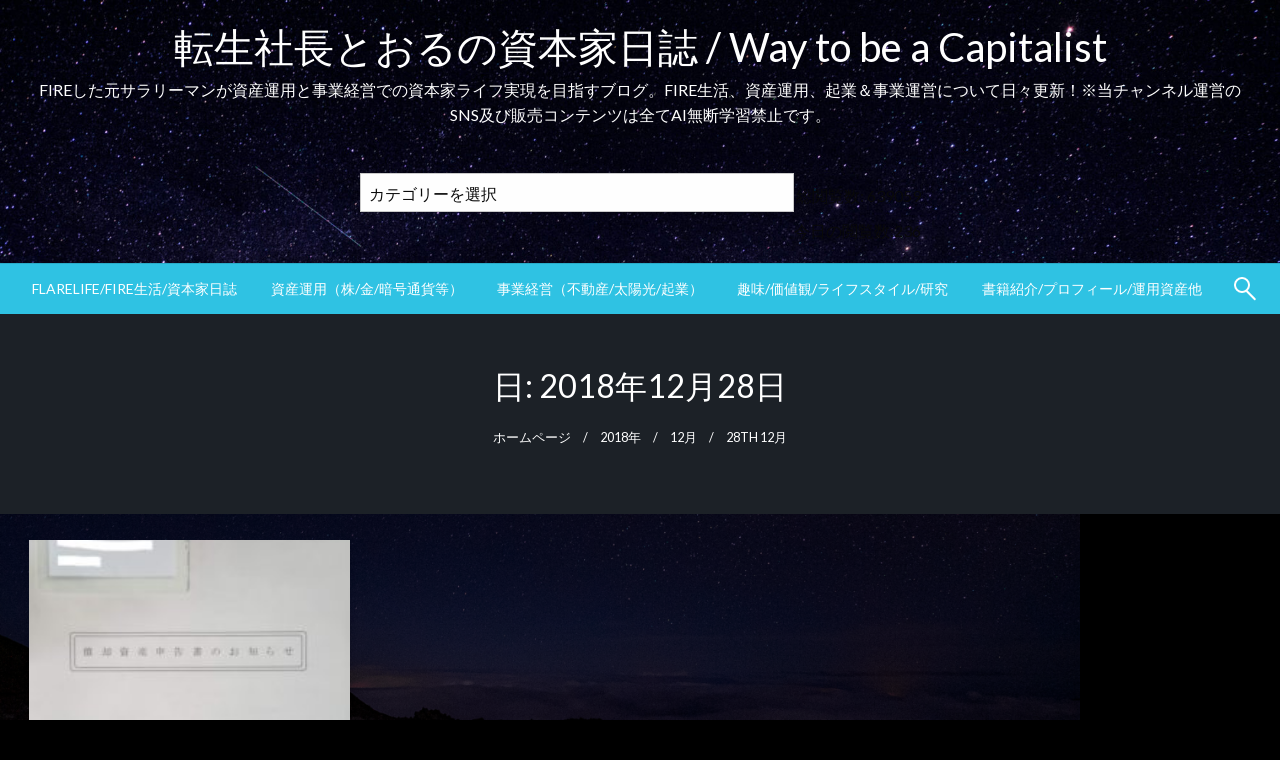

--- FILE ---
content_type: text/html; charset=UTF-8
request_url: https://torunishi.com/2018/12/28/
body_size: 19358
content:

<!DOCTYPE html>
<html dir="ltr" lang="ja" prefix="og: https://ogp.me/ns#">

<head>
	<meta http-equiv="Content-Type" content="text/html; charset=UTF-8" />
	<meta name="viewport" content="width=device-width, initial-scale=1.0">
		<title>2018年12月28日 - 転生社長とおるの資本家日誌 / Way to be a Capitalist</title>

		<!-- All in One SEO 4.9.3 - aioseo.com -->
	<meta name="robots" content="max-image-preview:large" />
	<link rel="canonical" href="https://torunishi.com/2018/12/28/" />
	<meta name="generator" content="All in One SEO (AIOSEO) 4.9.3" />
		<script type="application/ld+json" class="aioseo-schema">
			{"@context":"https:\/\/schema.org","@graph":[{"@type":"BreadcrumbList","@id":"https:\/\/torunishi.com\/2018\/12\/28\/#breadcrumblist","itemListElement":[{"@type":"ListItem","@id":"https:\/\/torunishi.com#listItem","position":1,"name":"\u30db\u30fc\u30e0","item":"https:\/\/torunishi.com","nextItem":{"@type":"ListItem","@id":"https:\/\/torunishi.com\/2018\/#listItem","name":2018}},{"@type":"ListItem","@id":"https:\/\/torunishi.com\/2018\/#listItem","position":2,"name":2018,"item":"https:\/\/torunishi.com\/2018\/","nextItem":{"@type":"ListItem","@id":"https:\/\/torunishi.com\/2018\/12\/#listItem","name":"12"},"previousItem":{"@type":"ListItem","@id":"https:\/\/torunishi.com#listItem","name":"\u30db\u30fc\u30e0"}},{"@type":"ListItem","@id":"https:\/\/torunishi.com\/2018\/12\/#listItem","position":3,"name":"12","item":"https:\/\/torunishi.com\/2018\/12\/","nextItem":{"@type":"ListItem","@id":"https:\/\/torunishi.com\/2018\/12\/28\/#listItem","name":"28"},"previousItem":{"@type":"ListItem","@id":"https:\/\/torunishi.com\/2018\/#listItem","name":2018}},{"@type":"ListItem","@id":"https:\/\/torunishi.com\/2018\/12\/28\/#listItem","position":4,"name":"28","previousItem":{"@type":"ListItem","@id":"https:\/\/torunishi.com\/2018\/12\/#listItem","name":"12"}}]},{"@type":"CollectionPage","@id":"https:\/\/torunishi.com\/2018\/12\/28\/#collectionpage","url":"https:\/\/torunishi.com\/2018\/12\/28\/","name":"2018\u5e7412\u670828\u65e5 - \u8ee2\u751f\u793e\u9577\u3068\u304a\u308b\u306e\u8cc7\u672c\u5bb6\u65e5\u8a8c \/ Way to be a Capitalist","inLanguage":"ja","isPartOf":{"@id":"https:\/\/torunishi.com\/#website"},"breadcrumb":{"@id":"https:\/\/torunishi.com\/2018\/12\/28\/#breadcrumblist"}},{"@type":"Organization","@id":"https:\/\/torunishi.com\/#organization","name":"\u5916\u8cc7\u7cfb\u30b5\u30e9\u30ea\u30fc\u30de\u30f3\u3068\u304a\u308b\u306e\u8cc7\u672c\u5bb6\u65e5\u8a8c \/ Way to be a capitalist","description":"FIRE\u3057\u305f\u5143\u30b5\u30e9\u30ea\u30fc\u30de\u30f3\u304c\u8cc7\u7523\u904b\u7528\u3068\u4e8b\u696d\u7d4c\u55b6\u3067\u306e\u8cc7\u672c\u5bb6\u30e9\u30a4\u30d5\u5b9f\u73fe\u3092\u76ee\u6307\u3059\u30d6\u30ed\u30b0\u3002FIRE\u751f\u6d3b\u3001\u8cc7\u7523\u904b\u7528\u3001\u8d77\u696d\uff06\u4e8b\u696d\u904b\u55b6\u306b\u3064\u3044\u3066\u65e5\u3005\u66f4\u65b0\uff01\u203b\u5f53\u30c1\u30e3\u30f3\u30cd\u30eb\u904b\u55b6\u306eSNS\u53ca\u3073\u8ca9\u58f2\u30b3\u30f3\u30c6\u30f3\u30c4\u306f\u5168\u3066AI\u7121\u65ad\u5b66\u7fd2\u7981\u6b62\u3067\u3059\u3002","url":"https:\/\/torunishi.com\/"},{"@type":"WebSite","@id":"https:\/\/torunishi.com\/#website","url":"https:\/\/torunishi.com\/","name":"\u5916\u8cc7\u7cfb\u30b5\u30e9\u30ea\u30fc\u30de\u30f3\u3068\u304a\u308b\u306e\u8cc7\u672c\u5bb6\u65e5\u8a8c \/ Way to be a capitalist","description":"FIRE\u3057\u305f\u5143\u30b5\u30e9\u30ea\u30fc\u30de\u30f3\u304c\u8cc7\u7523\u904b\u7528\u3068\u4e8b\u696d\u7d4c\u55b6\u3067\u306e\u8cc7\u672c\u5bb6\u30e9\u30a4\u30d5\u5b9f\u73fe\u3092\u76ee\u6307\u3059\u30d6\u30ed\u30b0\u3002FIRE\u751f\u6d3b\u3001\u8cc7\u7523\u904b\u7528\u3001\u8d77\u696d\uff06\u4e8b\u696d\u904b\u55b6\u306b\u3064\u3044\u3066\u65e5\u3005\u66f4\u65b0\uff01\u203b\u5f53\u30c1\u30e3\u30f3\u30cd\u30eb\u904b\u55b6\u306eSNS\u53ca\u3073\u8ca9\u58f2\u30b3\u30f3\u30c6\u30f3\u30c4\u306f\u5168\u3066AI\u7121\u65ad\u5b66\u7fd2\u7981\u6b62\u3067\u3059\u3002","inLanguage":"ja","publisher":{"@id":"https:\/\/torunishi.com\/#organization"}}]}
		</script>
		<!-- All in One SEO -->

<link rel='dns-prefetch' href='//webfonts.xserver.jp' />
<link rel='dns-prefetch' href='//fonts.googleapis.com' />
<link rel="alternate" type="application/rss+xml" title="転生社長とおるの資本家日誌 / Way to be a Capitalist &raquo; フィード" href="https://torunishi.com/feed/" />
<link rel="alternate" type="application/rss+xml" title="転生社長とおるの資本家日誌 / Way to be a Capitalist &raquo; コメントフィード" href="https://torunishi.com/comments/feed/" />
<script type="text/javascript" id="wpp-js" src="https://torunishi.com/wp-content/plugins/wordpress-popular-posts/assets/js/wpp.min.js?ver=7.3.6" data-sampling="0" data-sampling-rate="100" data-api-url="https://torunishi.com/wp-json/wordpress-popular-posts" data-post-id="0" data-token="65a6b8ba42" data-lang="0" data-debug="0"></script>
		<!-- This site uses the Google Analytics by MonsterInsights plugin v9.11.1 - Using Analytics tracking - https://www.monsterinsights.com/ -->
							<script src="//www.googletagmanager.com/gtag/js?id=G-8WHJ83GNYK"  data-cfasync="false" data-wpfc-render="false" type="text/javascript" async></script>
			<script data-cfasync="false" data-wpfc-render="false" type="text/javascript">
				var mi_version = '9.11.1';
				var mi_track_user = true;
				var mi_no_track_reason = '';
								var MonsterInsightsDefaultLocations = {"page_location":"https:\/\/torunishi.com\/2018\/12\/28\/"};
								if ( typeof MonsterInsightsPrivacyGuardFilter === 'function' ) {
					var MonsterInsightsLocations = (typeof MonsterInsightsExcludeQuery === 'object') ? MonsterInsightsPrivacyGuardFilter( MonsterInsightsExcludeQuery ) : MonsterInsightsPrivacyGuardFilter( MonsterInsightsDefaultLocations );
				} else {
					var MonsterInsightsLocations = (typeof MonsterInsightsExcludeQuery === 'object') ? MonsterInsightsExcludeQuery : MonsterInsightsDefaultLocations;
				}

								var disableStrs = [
										'ga-disable-G-8WHJ83GNYK',
									];

				/* Function to detect opted out users */
				function __gtagTrackerIsOptedOut() {
					for (var index = 0; index < disableStrs.length; index++) {
						if (document.cookie.indexOf(disableStrs[index] + '=true') > -1) {
							return true;
						}
					}

					return false;
				}

				/* Disable tracking if the opt-out cookie exists. */
				if (__gtagTrackerIsOptedOut()) {
					for (var index = 0; index < disableStrs.length; index++) {
						window[disableStrs[index]] = true;
					}
				}

				/* Opt-out function */
				function __gtagTrackerOptout() {
					for (var index = 0; index < disableStrs.length; index++) {
						document.cookie = disableStrs[index] + '=true; expires=Thu, 31 Dec 2099 23:59:59 UTC; path=/';
						window[disableStrs[index]] = true;
					}
				}

				if ('undefined' === typeof gaOptout) {
					function gaOptout() {
						__gtagTrackerOptout();
					}
				}
								window.dataLayer = window.dataLayer || [];

				window.MonsterInsightsDualTracker = {
					helpers: {},
					trackers: {},
				};
				if (mi_track_user) {
					function __gtagDataLayer() {
						dataLayer.push(arguments);
					}

					function __gtagTracker(type, name, parameters) {
						if (!parameters) {
							parameters = {};
						}

						if (parameters.send_to) {
							__gtagDataLayer.apply(null, arguments);
							return;
						}

						if (type === 'event') {
														parameters.send_to = monsterinsights_frontend.v4_id;
							var hookName = name;
							if (typeof parameters['event_category'] !== 'undefined') {
								hookName = parameters['event_category'] + ':' + name;
							}

							if (typeof MonsterInsightsDualTracker.trackers[hookName] !== 'undefined') {
								MonsterInsightsDualTracker.trackers[hookName](parameters);
							} else {
								__gtagDataLayer('event', name, parameters);
							}
							
						} else {
							__gtagDataLayer.apply(null, arguments);
						}
					}

					__gtagTracker('js', new Date());
					__gtagTracker('set', {
						'developer_id.dZGIzZG': true,
											});
					if ( MonsterInsightsLocations.page_location ) {
						__gtagTracker('set', MonsterInsightsLocations);
					}
										__gtagTracker('config', 'G-8WHJ83GNYK', {"forceSSL":"true","link_attribution":"true"} );
										window.gtag = __gtagTracker;										(function () {
						/* https://developers.google.com/analytics/devguides/collection/analyticsjs/ */
						/* ga and __gaTracker compatibility shim. */
						var noopfn = function () {
							return null;
						};
						var newtracker = function () {
							return new Tracker();
						};
						var Tracker = function () {
							return null;
						};
						var p = Tracker.prototype;
						p.get = noopfn;
						p.set = noopfn;
						p.send = function () {
							var args = Array.prototype.slice.call(arguments);
							args.unshift('send');
							__gaTracker.apply(null, args);
						};
						var __gaTracker = function () {
							var len = arguments.length;
							if (len === 0) {
								return;
							}
							var f = arguments[len - 1];
							if (typeof f !== 'object' || f === null || typeof f.hitCallback !== 'function') {
								if ('send' === arguments[0]) {
									var hitConverted, hitObject = false, action;
									if ('event' === arguments[1]) {
										if ('undefined' !== typeof arguments[3]) {
											hitObject = {
												'eventAction': arguments[3],
												'eventCategory': arguments[2],
												'eventLabel': arguments[4],
												'value': arguments[5] ? arguments[5] : 1,
											}
										}
									}
									if ('pageview' === arguments[1]) {
										if ('undefined' !== typeof arguments[2]) {
											hitObject = {
												'eventAction': 'page_view',
												'page_path': arguments[2],
											}
										}
									}
									if (typeof arguments[2] === 'object') {
										hitObject = arguments[2];
									}
									if (typeof arguments[5] === 'object') {
										Object.assign(hitObject, arguments[5]);
									}
									if ('undefined' !== typeof arguments[1].hitType) {
										hitObject = arguments[1];
										if ('pageview' === hitObject.hitType) {
											hitObject.eventAction = 'page_view';
										}
									}
									if (hitObject) {
										action = 'timing' === arguments[1].hitType ? 'timing_complete' : hitObject.eventAction;
										hitConverted = mapArgs(hitObject);
										__gtagTracker('event', action, hitConverted);
									}
								}
								return;
							}

							function mapArgs(args) {
								var arg, hit = {};
								var gaMap = {
									'eventCategory': 'event_category',
									'eventAction': 'event_action',
									'eventLabel': 'event_label',
									'eventValue': 'event_value',
									'nonInteraction': 'non_interaction',
									'timingCategory': 'event_category',
									'timingVar': 'name',
									'timingValue': 'value',
									'timingLabel': 'event_label',
									'page': 'page_path',
									'location': 'page_location',
									'title': 'page_title',
									'referrer' : 'page_referrer',
								};
								for (arg in args) {
																		if (!(!args.hasOwnProperty(arg) || !gaMap.hasOwnProperty(arg))) {
										hit[gaMap[arg]] = args[arg];
									} else {
										hit[arg] = args[arg];
									}
								}
								return hit;
							}

							try {
								f.hitCallback();
							} catch (ex) {
							}
						};
						__gaTracker.create = newtracker;
						__gaTracker.getByName = newtracker;
						__gaTracker.getAll = function () {
							return [];
						};
						__gaTracker.remove = noopfn;
						__gaTracker.loaded = true;
						window['__gaTracker'] = __gaTracker;
					})();
									} else {
										console.log("");
					(function () {
						function __gtagTracker() {
							return null;
						}

						window['__gtagTracker'] = __gtagTracker;
						window['gtag'] = __gtagTracker;
					})();
									}
			</script>
							<!-- / Google Analytics by MonsterInsights -->
		<style id='wp-img-auto-sizes-contain-inline-css' type='text/css'>
img:is([sizes=auto i],[sizes^="auto," i]){contain-intrinsic-size:3000px 1500px}
/*# sourceURL=wp-img-auto-sizes-contain-inline-css */
</style>
<style id='wp-emoji-styles-inline-css' type='text/css'>

	img.wp-smiley, img.emoji {
		display: inline !important;
		border: none !important;
		box-shadow: none !important;
		height: 1em !important;
		width: 1em !important;
		margin: 0 0.07em !important;
		vertical-align: -0.1em !important;
		background: none !important;
		padding: 0 !important;
	}
/*# sourceURL=wp-emoji-styles-inline-css */
</style>
<style id='wp-block-library-inline-css' type='text/css'>
:root{--wp-block-synced-color:#7a00df;--wp-block-synced-color--rgb:122,0,223;--wp-bound-block-color:var(--wp-block-synced-color);--wp-editor-canvas-background:#ddd;--wp-admin-theme-color:#007cba;--wp-admin-theme-color--rgb:0,124,186;--wp-admin-theme-color-darker-10:#006ba1;--wp-admin-theme-color-darker-10--rgb:0,107,160.5;--wp-admin-theme-color-darker-20:#005a87;--wp-admin-theme-color-darker-20--rgb:0,90,135;--wp-admin-border-width-focus:2px}@media (min-resolution:192dpi){:root{--wp-admin-border-width-focus:1.5px}}.wp-element-button{cursor:pointer}:root .has-very-light-gray-background-color{background-color:#eee}:root .has-very-dark-gray-background-color{background-color:#313131}:root .has-very-light-gray-color{color:#eee}:root .has-very-dark-gray-color{color:#313131}:root .has-vivid-green-cyan-to-vivid-cyan-blue-gradient-background{background:linear-gradient(135deg,#00d084,#0693e3)}:root .has-purple-crush-gradient-background{background:linear-gradient(135deg,#34e2e4,#4721fb 50%,#ab1dfe)}:root .has-hazy-dawn-gradient-background{background:linear-gradient(135deg,#faaca8,#dad0ec)}:root .has-subdued-olive-gradient-background{background:linear-gradient(135deg,#fafae1,#67a671)}:root .has-atomic-cream-gradient-background{background:linear-gradient(135deg,#fdd79a,#004a59)}:root .has-nightshade-gradient-background{background:linear-gradient(135deg,#330968,#31cdcf)}:root .has-midnight-gradient-background{background:linear-gradient(135deg,#020381,#2874fc)}:root{--wp--preset--font-size--normal:16px;--wp--preset--font-size--huge:42px}.has-regular-font-size{font-size:1em}.has-larger-font-size{font-size:2.625em}.has-normal-font-size{font-size:var(--wp--preset--font-size--normal)}.has-huge-font-size{font-size:var(--wp--preset--font-size--huge)}.has-text-align-center{text-align:center}.has-text-align-left{text-align:left}.has-text-align-right{text-align:right}.has-fit-text{white-space:nowrap!important}#end-resizable-editor-section{display:none}.aligncenter{clear:both}.items-justified-left{justify-content:flex-start}.items-justified-center{justify-content:center}.items-justified-right{justify-content:flex-end}.items-justified-space-between{justify-content:space-between}.screen-reader-text{border:0;clip-path:inset(50%);height:1px;margin:-1px;overflow:hidden;padding:0;position:absolute;width:1px;word-wrap:normal!important}.screen-reader-text:focus{background-color:#ddd;clip-path:none;color:#444;display:block;font-size:1em;height:auto;left:5px;line-height:normal;padding:15px 23px 14px;text-decoration:none;top:5px;width:auto;z-index:100000}html :where(.has-border-color){border-style:solid}html :where([style*=border-top-color]){border-top-style:solid}html :where([style*=border-right-color]){border-right-style:solid}html :where([style*=border-bottom-color]){border-bottom-style:solid}html :where([style*=border-left-color]){border-left-style:solid}html :where([style*=border-width]){border-style:solid}html :where([style*=border-top-width]){border-top-style:solid}html :where([style*=border-right-width]){border-right-style:solid}html :where([style*=border-bottom-width]){border-bottom-style:solid}html :where([style*=border-left-width]){border-left-style:solid}html :where(img[class*=wp-image-]){height:auto;max-width:100%}:where(figure){margin:0 0 1em}html :where(.is-position-sticky){--wp-admin--admin-bar--position-offset:var(--wp-admin--admin-bar--height,0px)}@media screen and (max-width:600px){html :where(.is-position-sticky){--wp-admin--admin-bar--position-offset:0px}}

/*# sourceURL=wp-block-library-inline-css */
</style><style id='wp-block-paragraph-inline-css' type='text/css'>
.is-small-text{font-size:.875em}.is-regular-text{font-size:1em}.is-large-text{font-size:2.25em}.is-larger-text{font-size:3em}.has-drop-cap:not(:focus):first-letter{float:left;font-size:8.4em;font-style:normal;font-weight:100;line-height:.68;margin:.05em .1em 0 0;text-transform:uppercase}body.rtl .has-drop-cap:not(:focus):first-letter{float:none;margin-left:.1em}p.has-drop-cap.has-background{overflow:hidden}:root :where(p.has-background){padding:1.25em 2.375em}:where(p.has-text-color:not(.has-link-color)) a{color:inherit}p.has-text-align-left[style*="writing-mode:vertical-lr"],p.has-text-align-right[style*="writing-mode:vertical-rl"]{rotate:180deg}
/*# sourceURL=https://torunishi.com/wp-includes/blocks/paragraph/style.min.css */
</style>
<style id='global-styles-inline-css' type='text/css'>
:root{--wp--preset--aspect-ratio--square: 1;--wp--preset--aspect-ratio--4-3: 4/3;--wp--preset--aspect-ratio--3-4: 3/4;--wp--preset--aspect-ratio--3-2: 3/2;--wp--preset--aspect-ratio--2-3: 2/3;--wp--preset--aspect-ratio--16-9: 16/9;--wp--preset--aspect-ratio--9-16: 9/16;--wp--preset--color--black: #000000;--wp--preset--color--cyan-bluish-gray: #abb8c3;--wp--preset--color--white: #ffffff;--wp--preset--color--pale-pink: #f78da7;--wp--preset--color--vivid-red: #cf2e2e;--wp--preset--color--luminous-vivid-orange: #ff6900;--wp--preset--color--luminous-vivid-amber: #fcb900;--wp--preset--color--light-green-cyan: #7bdcb5;--wp--preset--color--vivid-green-cyan: #00d084;--wp--preset--color--pale-cyan-blue: #8ed1fc;--wp--preset--color--vivid-cyan-blue: #0693e3;--wp--preset--color--vivid-purple: #9b51e0;--wp--preset--color--strong-blue: #0073aa;--wp--preset--color--lighter-blue: #229fd8;--wp--preset--color--very-light-gray: #eee;--wp--preset--color--very-dark-gray: #444;--wp--preset--gradient--vivid-cyan-blue-to-vivid-purple: linear-gradient(135deg,rgb(6,147,227) 0%,rgb(155,81,224) 100%);--wp--preset--gradient--light-green-cyan-to-vivid-green-cyan: linear-gradient(135deg,rgb(122,220,180) 0%,rgb(0,208,130) 100%);--wp--preset--gradient--luminous-vivid-amber-to-luminous-vivid-orange: linear-gradient(135deg,rgb(252,185,0) 0%,rgb(255,105,0) 100%);--wp--preset--gradient--luminous-vivid-orange-to-vivid-red: linear-gradient(135deg,rgb(255,105,0) 0%,rgb(207,46,46) 100%);--wp--preset--gradient--very-light-gray-to-cyan-bluish-gray: linear-gradient(135deg,rgb(238,238,238) 0%,rgb(169,184,195) 100%);--wp--preset--gradient--cool-to-warm-spectrum: linear-gradient(135deg,rgb(74,234,220) 0%,rgb(151,120,209) 20%,rgb(207,42,186) 40%,rgb(238,44,130) 60%,rgb(251,105,98) 80%,rgb(254,248,76) 100%);--wp--preset--gradient--blush-light-purple: linear-gradient(135deg,rgb(255,206,236) 0%,rgb(152,150,240) 100%);--wp--preset--gradient--blush-bordeaux: linear-gradient(135deg,rgb(254,205,165) 0%,rgb(254,45,45) 50%,rgb(107,0,62) 100%);--wp--preset--gradient--luminous-dusk: linear-gradient(135deg,rgb(255,203,112) 0%,rgb(199,81,192) 50%,rgb(65,88,208) 100%);--wp--preset--gradient--pale-ocean: linear-gradient(135deg,rgb(255,245,203) 0%,rgb(182,227,212) 50%,rgb(51,167,181) 100%);--wp--preset--gradient--electric-grass: linear-gradient(135deg,rgb(202,248,128) 0%,rgb(113,206,126) 100%);--wp--preset--gradient--midnight: linear-gradient(135deg,rgb(2,3,129) 0%,rgb(40,116,252) 100%);--wp--preset--font-size--small: 13px;--wp--preset--font-size--medium: 20px;--wp--preset--font-size--large: 36px;--wp--preset--font-size--x-large: 42px;--wp--preset--spacing--20: 0.44rem;--wp--preset--spacing--30: 0.67rem;--wp--preset--spacing--40: 1rem;--wp--preset--spacing--50: 1.5rem;--wp--preset--spacing--60: 2.25rem;--wp--preset--spacing--70: 3.38rem;--wp--preset--spacing--80: 5.06rem;--wp--preset--shadow--natural: 6px 6px 9px rgba(0, 0, 0, 0.2);--wp--preset--shadow--deep: 12px 12px 50px rgba(0, 0, 0, 0.4);--wp--preset--shadow--sharp: 6px 6px 0px rgba(0, 0, 0, 0.2);--wp--preset--shadow--outlined: 6px 6px 0px -3px rgb(255, 255, 255), 6px 6px rgb(0, 0, 0);--wp--preset--shadow--crisp: 6px 6px 0px rgb(0, 0, 0);}:where(.is-layout-flex){gap: 0.5em;}:where(.is-layout-grid){gap: 0.5em;}body .is-layout-flex{display: flex;}.is-layout-flex{flex-wrap: wrap;align-items: center;}.is-layout-flex > :is(*, div){margin: 0;}body .is-layout-grid{display: grid;}.is-layout-grid > :is(*, div){margin: 0;}:where(.wp-block-columns.is-layout-flex){gap: 2em;}:where(.wp-block-columns.is-layout-grid){gap: 2em;}:where(.wp-block-post-template.is-layout-flex){gap: 1.25em;}:where(.wp-block-post-template.is-layout-grid){gap: 1.25em;}.has-black-color{color: var(--wp--preset--color--black) !important;}.has-cyan-bluish-gray-color{color: var(--wp--preset--color--cyan-bluish-gray) !important;}.has-white-color{color: var(--wp--preset--color--white) !important;}.has-pale-pink-color{color: var(--wp--preset--color--pale-pink) !important;}.has-vivid-red-color{color: var(--wp--preset--color--vivid-red) !important;}.has-luminous-vivid-orange-color{color: var(--wp--preset--color--luminous-vivid-orange) !important;}.has-luminous-vivid-amber-color{color: var(--wp--preset--color--luminous-vivid-amber) !important;}.has-light-green-cyan-color{color: var(--wp--preset--color--light-green-cyan) !important;}.has-vivid-green-cyan-color{color: var(--wp--preset--color--vivid-green-cyan) !important;}.has-pale-cyan-blue-color{color: var(--wp--preset--color--pale-cyan-blue) !important;}.has-vivid-cyan-blue-color{color: var(--wp--preset--color--vivid-cyan-blue) !important;}.has-vivid-purple-color{color: var(--wp--preset--color--vivid-purple) !important;}.has-black-background-color{background-color: var(--wp--preset--color--black) !important;}.has-cyan-bluish-gray-background-color{background-color: var(--wp--preset--color--cyan-bluish-gray) !important;}.has-white-background-color{background-color: var(--wp--preset--color--white) !important;}.has-pale-pink-background-color{background-color: var(--wp--preset--color--pale-pink) !important;}.has-vivid-red-background-color{background-color: var(--wp--preset--color--vivid-red) !important;}.has-luminous-vivid-orange-background-color{background-color: var(--wp--preset--color--luminous-vivid-orange) !important;}.has-luminous-vivid-amber-background-color{background-color: var(--wp--preset--color--luminous-vivid-amber) !important;}.has-light-green-cyan-background-color{background-color: var(--wp--preset--color--light-green-cyan) !important;}.has-vivid-green-cyan-background-color{background-color: var(--wp--preset--color--vivid-green-cyan) !important;}.has-pale-cyan-blue-background-color{background-color: var(--wp--preset--color--pale-cyan-blue) !important;}.has-vivid-cyan-blue-background-color{background-color: var(--wp--preset--color--vivid-cyan-blue) !important;}.has-vivid-purple-background-color{background-color: var(--wp--preset--color--vivid-purple) !important;}.has-black-border-color{border-color: var(--wp--preset--color--black) !important;}.has-cyan-bluish-gray-border-color{border-color: var(--wp--preset--color--cyan-bluish-gray) !important;}.has-white-border-color{border-color: var(--wp--preset--color--white) !important;}.has-pale-pink-border-color{border-color: var(--wp--preset--color--pale-pink) !important;}.has-vivid-red-border-color{border-color: var(--wp--preset--color--vivid-red) !important;}.has-luminous-vivid-orange-border-color{border-color: var(--wp--preset--color--luminous-vivid-orange) !important;}.has-luminous-vivid-amber-border-color{border-color: var(--wp--preset--color--luminous-vivid-amber) !important;}.has-light-green-cyan-border-color{border-color: var(--wp--preset--color--light-green-cyan) !important;}.has-vivid-green-cyan-border-color{border-color: var(--wp--preset--color--vivid-green-cyan) !important;}.has-pale-cyan-blue-border-color{border-color: var(--wp--preset--color--pale-cyan-blue) !important;}.has-vivid-cyan-blue-border-color{border-color: var(--wp--preset--color--vivid-cyan-blue) !important;}.has-vivid-purple-border-color{border-color: var(--wp--preset--color--vivid-purple) !important;}.has-vivid-cyan-blue-to-vivid-purple-gradient-background{background: var(--wp--preset--gradient--vivid-cyan-blue-to-vivid-purple) !important;}.has-light-green-cyan-to-vivid-green-cyan-gradient-background{background: var(--wp--preset--gradient--light-green-cyan-to-vivid-green-cyan) !important;}.has-luminous-vivid-amber-to-luminous-vivid-orange-gradient-background{background: var(--wp--preset--gradient--luminous-vivid-amber-to-luminous-vivid-orange) !important;}.has-luminous-vivid-orange-to-vivid-red-gradient-background{background: var(--wp--preset--gradient--luminous-vivid-orange-to-vivid-red) !important;}.has-very-light-gray-to-cyan-bluish-gray-gradient-background{background: var(--wp--preset--gradient--very-light-gray-to-cyan-bluish-gray) !important;}.has-cool-to-warm-spectrum-gradient-background{background: var(--wp--preset--gradient--cool-to-warm-spectrum) !important;}.has-blush-light-purple-gradient-background{background: var(--wp--preset--gradient--blush-light-purple) !important;}.has-blush-bordeaux-gradient-background{background: var(--wp--preset--gradient--blush-bordeaux) !important;}.has-luminous-dusk-gradient-background{background: var(--wp--preset--gradient--luminous-dusk) !important;}.has-pale-ocean-gradient-background{background: var(--wp--preset--gradient--pale-ocean) !important;}.has-electric-grass-gradient-background{background: var(--wp--preset--gradient--electric-grass) !important;}.has-midnight-gradient-background{background: var(--wp--preset--gradient--midnight) !important;}.has-small-font-size{font-size: var(--wp--preset--font-size--small) !important;}.has-medium-font-size{font-size: var(--wp--preset--font-size--medium) !important;}.has-large-font-size{font-size: var(--wp--preset--font-size--large) !important;}.has-x-large-font-size{font-size: var(--wp--preset--font-size--x-large) !important;}
/*# sourceURL=global-styles-inline-css */
</style>

<style id='classic-theme-styles-inline-css' type='text/css'>
/*! This file is auto-generated */
.wp-block-button__link{color:#fff;background-color:#32373c;border-radius:9999px;box-shadow:none;text-decoration:none;padding:calc(.667em + 2px) calc(1.333em + 2px);font-size:1.125em}.wp-block-file__button{background:#32373c;color:#fff;text-decoration:none}
/*# sourceURL=/wp-includes/css/classic-themes.min.css */
</style>
<link rel='stylesheet' id='contact-form-7-css' href='https://torunishi.com/wp-content/plugins/contact-form-7/includes/css/styles.css?ver=6.1.4' type='text/css' media='all' />
<link rel='stylesheet' id='wordpress-popular-posts-css-css' href='https://torunishi.com/wp-content/plugins/wordpress-popular-posts/assets/css/wpp.css?ver=7.3.6' type='text/css' media='all' />
<link rel='stylesheet' id='newspaperss_core-css' href='https://torunishi.com/wp-content/themes/newspaperss/css/newspaperss.min.css?ver=1.0' type='text/css' media='all' />
<link rel='stylesheet' id='fontawesome-css' href='https://torunishi.com/wp-content/themes/newspaperss/fonts/awesome/css/font-awesome.min.css?ver=1' type='text/css' media='all' />
<link rel='stylesheet' id='newspaperss-fonts-css' href='//fonts.googleapis.com/css?family=Ubuntu%3A400%2C500%2C700%7CLato%3A400%2C700%2C400italic%2C700italic%7COpen+Sans%3A400%2C400italic%2C700&#038;subset=latin%2Clatin-ext' type='text/css' media='all' />
<link rel='stylesheet' id='newspaperss-style-css' href='https://torunishi.com/wp-content/themes/newspaperss/style.css?ver=1.1.0' type='text/css' media='all' />
<style id='newspaperss-style-inline-css' type='text/css'>
.tagcloud a ,
	.post-cat-info a,
	.lates-post-warp .button.secondary,
	.comment-form .form-submit input#submit,
	a.box-comment-btn,
	.comment-form .form-submit input[type='submit'],
	h2.comment-reply-title,
	.widget_search .search-submit,
	.woocommerce nav.woocommerce-pagination ul li span.current,
	.woocommerce ul.products li.product .button,
	.woocommerce div.product form.cart .button,
	.woocommerce #respond input#submit.alt, .woocommerce a.button.alt,
	.woocommerce button.button.alt, .woocommerce input.button.alt,
	.woocommerce #respond input#submit, .woocommerce a.button,
	.woocommerce button.button, .woocommerce input.button,
	.pagination li a,
	.author-links a,
	#blog-content .navigation .nav-links .current,
	.bubbly-button,
	.scroll_to_top
	{
		color: #ffffff !important;
	}.tagcloud a:hover ,
		.post-cat-info a:hover,
		.lates-post-warp .button.secondary:hover,
		.comment-form .form-submit input#submit:hover,
		a.box-comment-btn:hover,
		.comment-form .form-submit input[type='submit']:hover,
		.widget_search .search-submit:hover,
		.pagination li a:hover,
		.author-links a:hover,
		.head-bottom-area  .is-dropdown-submenu .is-dropdown-submenu-item :hover,
		.woocommerce div.product div.summary a,
		.bubbly-button:hover,
		.slider-right .post-header .post-cat-info .cat-info-el:hover
		{
			color: #ffffff !important;
		}.slider-container .cat-info-el,
		.slider-right .post-header .post-cat-info .cat-info-el
		{
			color: #ffffff !important;
		}
		woocommerce-product-details__short-description,
		.woocommerce div.product .product_title,
		.woocommerce div.product p.price,
		.woocommerce div.product span.price
		{
			color: #c8c8c8 ;
		}#footer .top-footer-wrap .textwidget p,
		#footer .top-footer-wrap,
		#footer .block-content-recent .card-section .post-list .post-title a,
		#footer .block-content-recent .post-list .post-meta-info .meta-info-el,
		#footer .widget_nav_menu .widget li a,
		#footer .widget li a
		{
			color: #e1e1e1  ;
		}.head-bottom-area .dropdown.menu a,
	.search-wrap .search-field,
	.head-bottom-area .dropdown.menu .is-dropdown-submenu > li a,
	.home .head-bottom-area .dropdown.menu .current-menu-item a
	{
		color: #fff  ;
	}
	.search-wrap::before
	{
		background-color: #fff  ;
	}
	.search-wrap
	{
		border-color: #fff  ;
	}
	.main-menu .is-dropdown-submenu .is-dropdown-submenu-parent.opens-left > a::after,
	.is-dropdown-submenu .is-dropdown-submenu-parent.opens-right > a::after
	{
		border-right-color: #fff  ;
	}
/*# sourceURL=newspaperss-style-inline-css */
</style>
<script type="text/javascript" src="https://torunishi.com/wp-includes/js/jquery/jquery.min.js?ver=3.7.1" id="jquery-core-js"></script>
<script type="text/javascript" src="https://torunishi.com/wp-includes/js/jquery/jquery-migrate.min.js?ver=3.4.1" id="jquery-migrate-js"></script>
<script type="text/javascript" src="//webfonts.xserver.jp/js/xserverv3.js?fadein=0&amp;ver=2.0.9" id="typesquare_std-js"></script>
<script type="text/javascript" src="https://torunishi.com/wp-content/plugins/google-analytics-for-wordpress/assets/js/frontend-gtag.min.js?ver=9.11.1" id="monsterinsights-frontend-script-js" async="async" data-wp-strategy="async"></script>
<script data-cfasync="false" data-wpfc-render="false" type="text/javascript" id='monsterinsights-frontend-script-js-extra'>/* <![CDATA[ */
var monsterinsights_frontend = {"js_events_tracking":"true","download_extensions":"doc,pdf,ppt,zip,xls,docx,pptx,xlsx","inbound_paths":"[{\"path\":\"\\\/go\\\/\",\"label\":\"affiliate\"},{\"path\":\"\\\/recommend\\\/\",\"label\":\"affiliate\"}]","home_url":"https:\/\/torunishi.com","hash_tracking":"false","v4_id":"G-8WHJ83GNYK"};/* ]]> */
</script>
<script type="text/javascript" src="https://torunishi.com/wp-content/themes/newspaperss/js/newspaperss.min.js?ver=1" id="newspaperss_js-js"></script>
<script type="text/javascript" src="https://torunishi.com/wp-content/themes/newspaperss/js/newspaperss_other.min.js?ver=1" id="newspaperss_other-js"></script>
<link rel="https://api.w.org/" href="https://torunishi.com/wp-json/" /><link rel="EditURI" type="application/rsd+xml" title="RSD" href="https://torunishi.com/xmlrpc.php?rsd" />
<meta name="generator" content="WordPress 6.9" />

<link rel="stylesheet" href="https://torunishi.com/wp-content/plugins/count-per-day/counter.css" type="text/css" />
            <style id="wpp-loading-animation-styles">@-webkit-keyframes bgslide{from{background-position-x:0}to{background-position-x:-200%}}@keyframes bgslide{from{background-position-x:0}to{background-position-x:-200%}}.wpp-widget-block-placeholder,.wpp-shortcode-placeholder{margin:0 auto;width:60px;height:3px;background:#dd3737;background:linear-gradient(90deg,#dd3737 0%,#571313 10%,#dd3737 100%);background-size:200% auto;border-radius:3px;-webkit-animation:bgslide 1s infinite linear;animation:bgslide 1s infinite linear}</style>
            
<!-- BEGIN: WP Social Bookmarking Light HEAD --><script>
    (function (d, s, id) {
        var js, fjs = d.getElementsByTagName(s)[0];
        if (d.getElementById(id)) return;
        js = d.createElement(s);
        js.id = id;
        js.src = "//connect.facebook.net/en_US/sdk.js#xfbml=1&version=v2.7";
        fjs.parentNode.insertBefore(js, fjs);
    }(document, 'script', 'facebook-jssdk'));
</script>
<style type="text/css">.wp_social_bookmarking_light{
    border: 0 !important;
    padding: 10px 0 20px 0 !important;
    margin: 0 !important;
}
.wp_social_bookmarking_light div{
    float: left !important;
    border: 0 !important;
    padding: 0 !important;
    margin: 0 5px 0px 0 !important;
    min-height: 30px !important;
    line-height: 18px !important;
    text-indent: 0 !important;
}
.wp_social_bookmarking_light img{
    border: 0 !important;
    padding: 0;
    margin: 0;
    vertical-align: top !important;
}
.wp_social_bookmarking_light_clear{
    clear: both !important;
}
#fb-root{
    display: none;
}
.wsbl_facebook_like iframe{
    max-width: none !important;
}
.wsbl_pinterest a{
    border: 0px !important;
}
</style>
<!-- END: WP Social Bookmarking Light HEAD -->
		<style id="newspaperss-custom-header-styles" type="text/css">
				#site-title h1.site-title a,
		#site-title p.site-description,
		.site-title a,
		.logo.title-bar-title p
 	{
			color: #ffffff;
		}
		</style>
	<style type="text/css" id="custom-background-css">
body.custom-background { background-color: #000000; background-image: url("https://torunishi.com/wp-content/uploads/2023/11/24834730_l-scaled.jpg"); background-position: left top; background-size: contain; background-repeat: no-repeat; background-attachment: fixed; }
</style>
	<link rel="icon" href="https://torunishi.com/wp-content/uploads/2022/02/cropped-image-102-32x32.png" sizes="32x32" />
<link rel="icon" href="https://torunishi.com/wp-content/uploads/2022/02/cropped-image-102-192x192.png" sizes="192x192" />
<link rel="apple-touch-icon" href="https://torunishi.com/wp-content/uploads/2022/02/cropped-image-102-180x180.png" />
<meta name="msapplication-TileImage" content="https://torunishi.com/wp-content/uploads/2022/02/cropped-image-102-270x270.png" />
<style id="kirki-inline-styles">.postpage_subheader{background-color:#1c2127;}#topmenu .top-bar .top-bar-left .menu a{font-size:0.75rem;}.head-bottom-area .dropdown.menu .current-menu-item a{color:#ffffff;}.head-bottom-area .dropdown.menu a{font-size:14px;letter-spacing:0px;text-transform:uppercase;}#main-content-sticky{background:rgba(0, 0, 0, 0.64);}body{font-size:inherit;letter-spacing:0px;line-height:1.6;text-transform:none;}.slider-container .post-header-outer{background:rgba(0,0,0,0.14);}.slider-container .post-header .post-title a,.slider-container .post-meta-info .meta-info-el a,.slider-container .meta-info-date{color:#ffffff;}.slider-container .cat-info-el,.slider-right .post-header .post-cat-info .cat-info-el{background-color:#A683F5;}.woocommerce .button{-webkit-box-shadow:0 2px 2px 0 rgba(0,188,212,0.3), 0 3px 1px -2px rgba(0,188,212,0.3), 0 1px 5px 0 rgba(0,188,212,0.3);-moz-box-shadow:0 2px 2px 0 rgba(0,188,212,0.3), 0 3px 1px -2px rgba(0,188,212,0.3), 0 1px 5px 0 rgba(0,188,212,0.3);box-shadow:0 2px 2px 0 rgba(0,188,212,0.3), 0 3px 1px -2px rgba(0,188,212,0.3), 0 1px 5px 0 rgba(0,188,212,0.3);}.woocommerce .button:hover{-webkit-box-shadow:-1px 11px 23px -4px rgba(0,188,212,0.3),1px -1.5px 11px -2px  rgba(0,188,212,0.3);-moz-box-shadow:-1px 11px 23px -4px rgba(0,188,212,0.3),1px -1.5px 11px -2px  rgba(0,188,212,0.3);box-shadow:-1px 11px 23px -4px rgba(0,188,212,0.3),1px -1.5px 11px -2px  rgba(0,188,212,0.3);}a:hover,.off-canvas .fa-window-close:focus,.tagcloud a:hover,.single-nav .nav-left a:hover, .single-nav .nav-right a:hover,.comment-title h2:hover,h2.comment-reply-title:hover,.meta-info-comment .comments-link a:hover,.woocommerce div.product div.summary a:hover{color:#2f2f2f;}bubbly-button:focus,.slider-right .post-header .post-cat-info .cat-info-el:hover,.bubbly-button:hover,.head-bottom-area .desktop-menu .is-dropdown-submenu-parent .is-dropdown-submenu li a:hover,.tagcloud a:hover,.viewall-text .button.secondary:hover,.single-nav a:hover>.newspaper-nav-icon,.pagination .current:hover,.pagination li a:hover,.widget_search .search-submit:hover,.comment-form .form-submit input#submit:hover, a.box-comment-btn:hover, .comment-form .form-submit input[type="submit"]:hover,.cat-info-el:hover,.comment-list .comment-reply-link:hover,.bubbly-button:active{background:#2f2f2f;}.viewall-text .shadow:hover{-webkit-box-shadow:-1px 11px 15px -8px rgba(47,47,47,0.43);-moz-box-shadow:-1px 11px 15px -8px rgba(47,47,47,0.43);box-shadow:-1px 11px 15px -8px rgba(47,47,47,0.43);}.bubbly-button:hover,.bubbly-button:active{-webkit-box-shadow:0 2px 15px rgba(47,47,47,0.43);;-moz-box-shadow:0 2px 15px rgba(47,47,47,0.43);;box-shadow:0 2px 15px rgba(47,47,47,0.43);;}.comment-form textarea:focus,.comment-form input[type="text"]:focus,.comment-form input[type="search"]:focus,.comment-form input[type="tel"]:focus,.comment-form input[type="email"]:focus,.comment-form [type=url]:focus,.comment-form [type=password]:focus{-webkit-box-shadow:0 2px 3px rgba(47,47,47,0.43);;-moz-box-shadow:0 2px 3px rgba(47,47,47,0.43);;box-shadow:0 2px 3px rgba(47,47,47,0.43);;}a:focus{outline-color:#2f2f2f;text-decoration-color:#2f2f2f;}.sliderlink:focus,.slider-right .thumbnail-post a:focus img{border-color:#2f2f2f;}.bubbly-button:before,.bubbly-button:after{background-image:radial-gradient(circle,#2f2f2f 20%, transparent 20%), radial-gradient(circle, transparent 20%, #2f2f2f 20%, transparent 30%), radial-gradient(circle, #2f2f2f 20%, transparent 20%), radial-gradient(circle, #2f2f2f 20%, transparent 20%), radial-gradient(circle, transparent 10%, #2f2f2f 15%, transparent 20%), radial-gradient(circle, #2f2f2f 20%, transparent 20%), radial-gradient(circle, #2f2f2f 20%, transparent 20%), radial-gradient(circle, #2f2f2f 20%, transparent 20%), radial-gradient(circle, #2f2f2f 20%, transparent 20%);;;}.block-header-wrap .block-title,.widget-title h3{color:#ffffff;}.block-header-wrap .block-title h3,.widget-title h3{border-bottom-color:#ffffff;}#sub_banner .breadcrumb-wraps .breadcrumbs li,#sub_banner .heade-content h1,.heade-content h1,.breadcrumbs li,.breadcrumbs a,.breadcrumbs li:not(:last-child)::after{color:#ffffff;}#sub_banner.sub_header_page .heade-content h1{color:#FFEB3B;}#footer .top-footer-wrap{background-color:#000000;}#footer .block-header-wrap .block-title h3,#footer .widget-title h3{color:#e3e3e3;border-bottom-color:#e3e3e3;}#footer .footer-copyright-wrap{background-color:#242424;}#footer .footer-copyright-text,.footer-copyright-text p,.footer-copyright-text li,.footer-copyright-text ul,.footer-copyright-text ol,.footer-copyright-text{color:#ffffff;}.woo-header-newspaperss{background:linear-gradient(to top, #f77062 0%, #fe5196 100%);;}.heade-content.woo-header-newspaperss h1,.woocommerce .woocommerce-breadcrumb a,.woocommerce .breadcrumbs li{color:#020202;}@media screen and (min-width: 64em){#wrapper{margin-top:0px;margin-bottom:0px;}}</style></head>

<body class="archive date custom-background wp-theme-newspaperss" id="top">
		<a class="skip-link screen-reader-text" href="#main-content-sticky">
		コンテンツへスキップ	</a>

	<div id="wrapper" class="grid-container no-padding small-full  z-depth-2">
		<!-- Site HEADER -->
				<header id="header-top" class="header-area">
			
<div class="head-top-area " style="background:url(https://torunishi.com/wp-content/uploads/2023/11/cropped-24834730_l-scaled-1.jpg);background-size:cover; background-repeat:no-repeat;" >
  <div class="grid-container ">
        <div id="main-header" class="grid-x grid-padding-x grid-margin-y align-justify ">
      <!--  Logo -->
            <div class="cell  align-self-middle  large-12 float-center logo-center  ">
        <div id="site-title">
                    <h1 class="site-title">
            <a href="https://torunishi.com/" rel="home">転生社長とおるの資本家日誌 / Way to be a Capitalist</a>
          </h1>
                      <p class="site-description">FIREした元サラリーマンが資産運用と事業経営での資本家ライフ実現を目指すブログ。FIRE生活、資産運用、起業＆事業運営について日々更新！※当チャンネル運営のSNS及び販売コンテンツは全てAI無断学習禁止です。</p>
                  </div>
      </div>
      <!-- /.End Of Logo -->
              <div class="cell align-self-middle  large-12 float-center logo-center   ">
          <div id="categories-7" class="widget widget_categories" data-widget-id="categories-7"><h3 class="widget-title hide">カテゴリー</h3><form action="https://torunishi.com" method="get"><label class="screen-reader-text" for="cat">カテゴリー</label><select  name='cat' id='cat' class='postform'>
	<option value='-1'>カテゴリーを選択</option>
	<option class="level-0" value="75">&#8220;FLARE&#8221; life</option>
	<option class="level-0" value="73">AI、自動化ツール</option>
	<option class="level-0" value="69">FLARElife/FIRE生活/資本家日誌</option>
	<option class="level-0" value="57">おもしろ料理、再現レシピ</option>
	<option class="level-0" value="42">お気に入りの車・家電・日用品・書籍レビュー！</option>
	<option class="level-0" value="25">アニメ・ゲーム・メタバース</option>
	<option class="level-0" value="61">イラスト・楽器演奏・芸術創作活動</option>
	<option class="level-0" value="77">グローバル世界の中での日本</option>
	<option class="level-0" value="34">サラリーマンの楽しみ方</option>
	<option class="level-0" value="48">ブログ動画、書籍発行、セルフメディア発信</option>
	<option class="level-0" value="40">ベランダガーデニング・アクアポニックス・農業養殖業</option>
	<option class="level-0" value="76">ホテルレビュー・ステータスカード・旅行</option>
	<option class="level-0" value="3">不動産事業</option>
	<option class="level-0" value="56">価値観・健康・ライフスタイル</option>
	<option class="level-0" value="79">分散投資のノウハウ</option>
	<option class="level-0" value="4">太陽光発電・自然共生事業</option>
	<option class="level-0" value="49">子育て・子供の金融教育・資本家教育</option>
	<option class="level-0" value="1">未分類</option>
	<option class="level-0" value="51">未来への備え</option>
	<option class="level-0" value="54">田舎暮らし・温泉旅館体験記</option>
	<option class="level-0" value="67">自己紹介</option>
	<option class="level-0" value="44">資本家への道、セミリタイア、FIRE/SIDE FIRE日記</option>
	<option class="level-0" value="78">資産運用：FX外貨</option>
	<option class="level-0" value="66">資産運用：ワイン、ウィスキー、美術品、アンティーク</option>
	<option class="level-0" value="62">資産運用：債券・REIT・インフラファンド</option>
	<option class="level-0" value="36">資産運用：暗号通貨</option>
	<option class="level-0" value="47">資産運用：株式・投資信託インデックスETF・株主優待</option>
	<option class="level-0" value="74">資産運用：負債活用</option>
	<option class="level-0" value="52">資産運用：金・プラチナ・宝石貴金属投資</option>
	<option class="level-0" value="50">起業・事業化・法人運営</option>
	<option class="level-0" value="70">趣味/価値観/ライフスタイル/研究</option>
	<option class="level-0" value="72">運用資産</option>
	<option class="level-0" value="38">釣り・マリンレジャー・天然食材を味わう</option>
</select>
</form><script type="text/javascript">
/* <![CDATA[ */

( ( dropdownId ) => {
	const dropdown = document.getElementById( dropdownId );
	function onSelectChange() {
		setTimeout( () => {
			if ( 'escape' === dropdown.dataset.lastkey ) {
				return;
			}
			if ( dropdown.value && parseInt( dropdown.value ) > 0 && dropdown instanceof HTMLSelectElement ) {
				dropdown.parentElement.submit();
			}
		}, 250 );
	}
	function onKeyUp( event ) {
		if ( 'Escape' === event.key ) {
			dropdown.dataset.lastkey = 'escape';
		} else {
			delete dropdown.dataset.lastkey;
		}
	}
	function onClick() {
		delete dropdown.dataset.lastkey;
	}
	dropdown.addEventListener( 'keyup', onKeyUp );
	dropdown.addEventListener( 'click', onClick );
	dropdown.addEventListener( 'change', onSelectChange );
})( "cat" );

//# sourceURL=WP_Widget_Categories%3A%3Awidget
/* ]]> */
</script>
</div><div id="countperday_widget-5" class="widget widget_countperday_widget" data-widget-id="countperday_widget-5"><h3 class="widget-title hide">Count per Day</h3><ul class="cpd"><li class="cpd-l"><span id="cpd_number_getreadsall" class="cpd-r">639059</span>総閲覧数:</li><li class="cpd-l"><span id="cpd_number_getreadstoday" class="cpd-r">236</span>今日の閲覧数:</li></ul></div>        </div>
          </div>
  </div>
</div>			<!-- Mobile Menu -->
			<!-- Mobile Menu -->

<div class="off-canvas-wrapper " >
  <div class="reveal reveal-menu position-right off-canvas animated " id="mobile-menu-newspaperss" data-reveal >
    <button class="reveal-b-close " aria-label="Close menu" type="button" data-close>
      <i class="fa fa-window-close" aria-hidden="true"></i>
    </button>
    <div class="multilevel-offcanvas " >
       <ul id="menu-%ef%bc%92%ef%bc%90%ef%bc%92%ef%bc%93%e5%b9%b4" class="vertical menu accordion-menu " data-accordion-menu data-close-on-click-inside="false"><li id="menu-item-12417" class="menu-item menu-item-type-taxonomy menu-item-object-category menu-item-12417"><a href="https://torunishi.com/category/fire%e7%94%9f%e6%b4%bb/">FLARElife/FIRE生活/資本家日誌</a></li>
<li id="menu-item-12418" class="menu-item menu-item-type-taxonomy menu-item-object-category menu-item-12418"><a href="https://torunishi.com/category/%e8%b3%87%e7%94%a3%e9%81%8b%e7%94%a8/">資産運用（株/金/暗号通貨等）</a></li>
<li id="menu-item-12419" class="menu-item menu-item-type-taxonomy menu-item-object-category menu-item-12419"><a href="https://torunishi.com/category/%e8%b5%b7%e6%a5%ad/">事業経営（不動産/太陽光/起業）</a></li>
<li id="menu-item-12420" class="menu-item menu-item-type-taxonomy menu-item-object-category menu-item-12420"><a href="https://torunishi.com/category/%e8%b6%a3%e5%91%b3-%e4%be%a1%e5%80%a4%e8%a6%b3/">趣味/価値観/ライフスタイル/研究</a></li>
<li id="menu-item-12423" class="menu-item menu-item-type-post_type menu-item-object-post menu-item-12423"><a href="https://torunishi.com/2023/09/27/%e3%83%97%e3%83%ad%e3%83%95%e3%82%a3%e3%83%bc%e3%83%ab/">書籍紹介/プロフィール/運用資産他</a></li>
</ul>    </div>
  </div>

  <div class="mobile-menu off-canvas-content" data-off-canvas-content >
         <div class="float-center">
        <div id="categories-7" class="widget widget_categories" data-widget-id="categories-7"><h3 class="widget-title hide">カテゴリー</h3><form action="https://torunishi.com" method="get"><label class="screen-reader-text" for="categories-dropdown-7">カテゴリー</label><select  name='cat' id='categories-dropdown-7' class='postform'>
	<option value='-1'>カテゴリーを選択</option>
	<option class="level-0" value="75">&#8220;FLARE&#8221; life</option>
	<option class="level-0" value="73">AI、自動化ツール</option>
	<option class="level-0" value="69">FLARElife/FIRE生活/資本家日誌</option>
	<option class="level-0" value="57">おもしろ料理、再現レシピ</option>
	<option class="level-0" value="42">お気に入りの車・家電・日用品・書籍レビュー！</option>
	<option class="level-0" value="25">アニメ・ゲーム・メタバース</option>
	<option class="level-0" value="61">イラスト・楽器演奏・芸術創作活動</option>
	<option class="level-0" value="77">グローバル世界の中での日本</option>
	<option class="level-0" value="34">サラリーマンの楽しみ方</option>
	<option class="level-0" value="48">ブログ動画、書籍発行、セルフメディア発信</option>
	<option class="level-0" value="40">ベランダガーデニング・アクアポニックス・農業養殖業</option>
	<option class="level-0" value="76">ホテルレビュー・ステータスカード・旅行</option>
	<option class="level-0" value="3">不動産事業</option>
	<option class="level-0" value="56">価値観・健康・ライフスタイル</option>
	<option class="level-0" value="79">分散投資のノウハウ</option>
	<option class="level-0" value="4">太陽光発電・自然共生事業</option>
	<option class="level-0" value="49">子育て・子供の金融教育・資本家教育</option>
	<option class="level-0" value="1">未分類</option>
	<option class="level-0" value="51">未来への備え</option>
	<option class="level-0" value="54">田舎暮らし・温泉旅館体験記</option>
	<option class="level-0" value="67">自己紹介</option>
	<option class="level-0" value="44">資本家への道、セミリタイア、FIRE/SIDE FIRE日記</option>
	<option class="level-0" value="78">資産運用：FX外貨</option>
	<option class="level-0" value="66">資産運用：ワイン、ウィスキー、美術品、アンティーク</option>
	<option class="level-0" value="62">資産運用：債券・REIT・インフラファンド</option>
	<option class="level-0" value="36">資産運用：暗号通貨</option>
	<option class="level-0" value="47">資産運用：株式・投資信託インデックスETF・株主優待</option>
	<option class="level-0" value="74">資産運用：負債活用</option>
	<option class="level-0" value="52">資産運用：金・プラチナ・宝石貴金属投資</option>
	<option class="level-0" value="50">起業・事業化・法人運営</option>
	<option class="level-0" value="70">趣味/価値観/ライフスタイル/研究</option>
	<option class="level-0" value="72">運用資産</option>
	<option class="level-0" value="38">釣り・マリンレジャー・天然食材を味わう</option>
</select>
</form><script type="text/javascript">
/* <![CDATA[ */

( ( dropdownId ) => {
	const dropdown = document.getElementById( dropdownId );
	function onSelectChange() {
		setTimeout( () => {
			if ( 'escape' === dropdown.dataset.lastkey ) {
				return;
			}
			if ( dropdown.value && parseInt( dropdown.value ) > 0 && dropdown instanceof HTMLSelectElement ) {
				dropdown.parentElement.submit();
			}
		}, 250 );
	}
	function onKeyUp( event ) {
		if ( 'Escape' === event.key ) {
			dropdown.dataset.lastkey = 'escape';
		} else {
			delete dropdown.dataset.lastkey;
		}
	}
	function onClick() {
		delete dropdown.dataset.lastkey;
	}
	dropdown.addEventListener( 'keyup', onKeyUp );
	dropdown.addEventListener( 'click', onClick );
	dropdown.addEventListener( 'change', onSelectChange );
})( "categories-dropdown-7" );

//# sourceURL=WP_Widget_Categories%3A%3Awidget
/* ]]> */
</script>
</div><div id="countperday_widget-5" class="widget widget_countperday_widget" data-widget-id="countperday_widget-5"><h3 class="widget-title hide">Count per Day</h3><ul class="cpd"><li class="cpd-l"><span id="cpd_number_getreadsall" class="cpd-r">639059</span>総閲覧数:</li><li class="cpd-l"><span id="cpd_number_getreadstoday" class="cpd-r">236</span>今日の閲覧数:</li></ul></div>     </div>
        <div class="title-bar no-js "  data-hide-for="large" data-sticky data-margin-top="0" data-top-anchor="main-content-sticky" data-sticky-on="small"  >
      <div class="title-bar-left ">
        <div class="logo title-bar-title ">
                    <h1 class="site-title">
            <a href="https://torunishi.com/" rel="home">転生社長とおるの資本家日誌 / Way to be a Capitalist</a>
          </h1>
                          <p class="site-description">FIREした元サラリーマンが資産運用と事業経営での資本家ライフ実現を目指すブログ。FIRE生活、資産運用、起業＆事業運営について日々更新！※当チャンネル運営のSNS及び販売コンテンツは全てAI無断学習禁止です。</p>
                      </div>
      </div>
      <div class="top-bar-right">
        <div class="title-bar-right nav-bar">
          <li>
            <button class="offcanvas-trigger" type="button" data-open="mobile-menu-newspaperss">

              <div class="hamburger">
                <span class="line"></span>
                <span class="line"></span>
                <span class="line"></span>
              </div>
            </button>
          </li>
        </div>
      </div>
    </div>
  </div>
</div>
			<!-- Mobile Menu -->
			<!-- Start Of bottom Head -->
			<div id="header-bottom" class="head-bottom-area animated"  data-sticky data-sticky-on="large" data-options="marginTop:0;" style="width:100%" data-top-anchor="main-content-sticky" >
				<div class="grid-container">
					<div class="top-bar main-menu no-js" id="the-menu">
												<div class="menu-position left" data-magellan data-magellan-top-offset="60">
															<ul id="menu-%ef%bc%92%ef%bc%90%ef%bc%92%ef%bc%93%e5%b9%b4-1 " class="horizontal menu  desktop-menu" data-responsive-menu="dropdown"  data-trap-focus="true"  ><li class="menu-item menu-item-type-taxonomy menu-item-object-category menu-item-12417"><a href="https://torunishi.com/category/fire%e7%94%9f%e6%b4%bb/">FLARElife/FIRE生活/資本家日誌</a></li>
<li class="menu-item menu-item-type-taxonomy menu-item-object-category menu-item-12418"><a href="https://torunishi.com/category/%e8%b3%87%e7%94%a3%e9%81%8b%e7%94%a8/">資産運用（株/金/暗号通貨等）</a></li>
<li class="menu-item menu-item-type-taxonomy menu-item-object-category menu-item-12419"><a href="https://torunishi.com/category/%e8%b5%b7%e6%a5%ad/">事業経営（不動産/太陽光/起業）</a></li>
<li class="menu-item menu-item-type-taxonomy menu-item-object-category menu-item-12420"><a href="https://torunishi.com/category/%e8%b6%a3%e5%91%b3-%e4%be%a1%e5%80%a4%e8%a6%b3/">趣味/価値観/ライフスタイル/研究</a></li>
<li class="menu-item menu-item-type-post_type menu-item-object-post menu-item-12423"><a href="https://torunishi.com/2023/09/27/%e3%83%97%e3%83%ad%e3%83%95%e3%82%a3%e3%83%bc%e3%83%ab/">書籍紹介/プロフィール/運用資産他</a></li>
</ul>													</div>
						<div class="search-wrap" open-search>
							<form role="search" method="get" class="search-form" action="https://torunishi.com/">
				<label>
					<span class="screen-reader-text">検索:</span>
					<input type="search" class="search-field" placeholder="検索&hellip;" value="" name="s" />
				</label>
				<input type="submit" class="search-submit" value="検索" />
			</form>							<span class="eks" close-search></span>
							<i class="fa fa-search"></i>
						</div>
					</div>
					<!--/ #navmenu-->
				</div>
			</div>
			<!-- Start Of bottom Head -->
		</header>
		<div id="main-content-sticky">    <!--Call Sub Header-->
   
    <div id="sub_banner" class="postpage_subheader">
      <div class="grid-container">
        <div class="grid-x grid-padding-x ">
          <div class="cell small-12 ">
            <div class="heade-content">
              <h1 class="text-center">日: <span>2018年12月28日</span></h1>              <div class="breadcrumb-wraps center-conetent"><ul id="breadcrumbs" class="breadcrumbs"><li class="item-home"><a class="bread-link bread-home" href="https://torunishi.com" title="ホームページ">ホームページ</a></li><li class="item-year item-year-2018"><a class="bread-year bread-year-2018" href="https://torunishi.com/2018/" title="2018">2018年</a></li><li class="item-month item-month-12"><a class="bread-month bread-month-12" href="https://torunishi.com/2018/12/" title="12月">12月</a></li><li class="current item-28">28th 12月</li></ul> </div>
            </div>
          </div>
        </div>
      </div>
    </div>
     <!--Call Sub Header-->
  <div id="blog-content">
   <div class="grid-container">
     <div class="grid-x grid-padding-x align-center ">
       <div class="cell  small-12 margin-vertical-1 large-8">
         <div class="lates-post-blog lates-post-blogbig   margin-no  "  >
                      <div class="grid-x   grid-margin-x ">

           
                                                 <div class="medium-6 small-12 cell  large-6  ">
        <div class="card layout3-post">
              <div class=" thumbnail-resize">
          <a href="https://torunishi.com/2018/12/28/%e5%a4%aa%e9%99%bd%e5%85%89%e5%84%9f%e5%8d%b4%e8%b3%87%e7%94%a3%e7%94%b3%e5%91%8a%e6%9b%b8%e5%b1%8a%e3%81%8d%e3%81%be%e3%81%97%e3%81%9f%e3%80%82/"><img src="https://torunishi.com/wp-content/plugins/lazy-load/images/1x1.trans.gif" data-lazy-src="https://torunishi.com/wp-content/uploads/2018/12/償却資産申告書.jpg" width="222" height="300" class="float-center card-image wp-post-image" alt decoding="async" fetchpriority="high" srcset="https://torunishi.com/wp-content/uploads/2018/12/償却資産申告書.jpg 515w, https://torunishi.com/wp-content/uploads/2018/12/償却資産申告書-222x300.jpg 222w" sizes="(max-width: 222px) 100vw, 222px"><noscript><img width="222" height="300" src="https://torunishi.com/wp-content/uploads/2018/12/償却資産申告書.jpg" class="float-center card-image wp-post-image" alt="" decoding="async" fetchpriority="high" srcset="https://torunishi.com/wp-content/uploads/2018/12/償却資産申告書.jpg 515w, https://torunishi.com/wp-content/uploads/2018/12/償却資産申告書-222x300.jpg 222w" sizes="(max-width: 222px) 100vw, 222px" /></noscript></a>          <div class="post-cat-info is-absolute">
            <a class="cat-info-el" href="https://torunishi.com/category/%e8%b5%b7%e6%a5%ad/%e5%a4%aa%e9%99%bd%e5%85%89%e7%99%ba%e9%9b%bb%e3%83%bb%e8%87%aa%e7%84%b6%e5%85%b1%e7%94%9f%e4%ba%8b%e6%a5%ad/" alt="太陽光発電・自然共生事業 の投稿をすべて表示">太陽光発電・自然共生事業</a>          </div>
        </div>
            <div class="card-section">
                <h3 class="post-title is-size-4  card-title"><a class="post-title-link" href="https://torunishi.com/2018/12/28/%e5%a4%aa%e9%99%bd%e5%85%89%e5%84%9f%e5%8d%b4%e8%b3%87%e7%94%a3%e7%94%b3%e5%91%8a%e6%9b%b8%e5%b1%8a%e3%81%8d%e3%81%be%e3%81%97%e3%81%9f%e3%80%82/" rel="bookmark">太陽光償却資産申告書届きました。</a></h3>        <p>おはようございます。とおるです。 先日クリスマスの株価大暴落、皆さま無事に乗り切&#8230;</p>
      </div>
      <div class="card-divider">
        <span class="meta-info-el mate-info-date-icon">
          <span class="screen-reader-text">投稿日:</span> <a href="https://torunishi.com/2018/12/" rel="bookmark"><time class="entry-date published updated" datetime="2018-12-28T08:17:16+09:00">2018年12月28日</time></a>        </span>
        <span class="meta-info-el meta-info-author">
          <a class="vcard author" href="https://torunishi.com/author/toru0606/" title="とおる">
            とおる          </a>
        </span>
      </div>
    </div>
    </div>
             
             
                    </div><!--POST END-->
       </div>
       </div>
                   
    <div class="cell small-11 medium-11 large-4 large-order-1  ">
        <div id="sidebar" class="sidebar-inner ">
      <div class="grid-x grid-margin-x ">
        <div id="block-32" class="widget widget_block sidebar-item cell small-12 medium-6 large-12"><div class="widget_wrap "><script async src="https://pagead2.googlesyndication.com/pagead/js/adsbygoogle.js?client=ca-pub-1568964939013230"
     crossorigin="anonymous"></script>
<ins class="adsbygoogle"
     style="display:block"
     data-ad-format="fluid"
     data-ad-layout-key="+3y+pk-r-9p+ra"
     data-ad-client="ca-pub-1568964939013230"
     data-ad-slot="6953556394"></ins>
<script>
     (adsbygoogle = window.adsbygoogle || []).push({});
</script></div></div><div id="calendar-5" class="widget widget_calendar sidebar-item cell small-12 medium-6 large-12"><div class="widget_wrap "><div id="calendar_wrap" class="calendar_wrap"><table id="wp-calendar" class="wp-calendar-table">
	<caption>2018年12月</caption>
	<thead>
	<tr>
		<th scope="col" aria-label="月曜日">月</th>
		<th scope="col" aria-label="火曜日">火</th>
		<th scope="col" aria-label="水曜日">水</th>
		<th scope="col" aria-label="木曜日">木</th>
		<th scope="col" aria-label="金曜日">金</th>
		<th scope="col" aria-label="土曜日">土</th>
		<th scope="col" aria-label="日曜日">日</th>
	</tr>
	</thead>
	<tbody>
	<tr>
		<td colspan="5" class="pad">&nbsp;</td><td>1</td><td>2</td>
	</tr>
	<tr>
		<td>3</td><td>4</td><td>5</td><td>6</td><td>7</td><td>8</td><td>9</td>
	</tr>
	<tr>
		<td>10</td><td>11</td><td>12</td><td>13</td><td>14</td><td><a href="https://torunishi.com/2018/12/15/" aria-label="2018年12月15日 に投稿を公開">15</a></td><td><a href="https://torunishi.com/2018/12/16/" aria-label="2018年12月16日 に投稿を公開">16</a></td>
	</tr>
	<tr>
		<td>17</td><td>18</td><td>19</td><td>20</td><td>21</td><td>22</td><td><a href="https://torunishi.com/2018/12/23/" aria-label="2018年12月23日 に投稿を公開">23</a></td>
	</tr>
	<tr>
		<td><a href="https://torunishi.com/2018/12/24/" aria-label="2018年12月24日 に投稿を公開">24</a></td><td>25</td><td>26</td><td>27</td><td><a href="https://torunishi.com/2018/12/28/" aria-label="2018年12月28日 に投稿を公開">28</a></td><td>29</td><td>30</td>
	</tr>
	<tr>
		<td>31</td>
		<td class="pad" colspan="6">&nbsp;</td>
	</tr>
	</tbody>
	</table><nav aria-label="前と次の月" class="wp-calendar-nav">
		<span class="wp-calendar-nav-prev">&nbsp;</span>
		<span class="pad">&nbsp;</span>
		<span class="wp-calendar-nav-next"><a href="https://torunishi.com/2019/01/">1月 &raquo;</a></span>
	</nav></div></div></div><div id="block-4" class="widget widget_block widget_text sidebar-item cell small-12 medium-6 large-12"><div class="widget_wrap ">
<p></p>
</div></div><div id="search-6" class="widget widget_search sidebar-item cell small-12 medium-6 large-12"><div class="widget_wrap "><form role="search" method="get" class="search-form" action="https://torunishi.com/">
				<label>
					<span class="screen-reader-text">検索:</span>
					<input type="search" class="search-field" placeholder="検索&hellip;" value="" name="s" />
				</label>
				<input type="submit" class="search-submit" value="検索" />
			</form></div></div><div id="block-23" class="widget widget_block sidebar-item cell small-12 medium-6 large-12"><div class="widget_wrap "><script async src="https://pagead2.googlesyndication.com/pagead/js/adsbygoogle.js?client=ca-pub-1568964939013230"
     crossorigin="anonymous"></script>
<ins class="adsbygoogle"
     style="display:block"
     data-ad-format="autorelaxed"
     data-ad-client="ca-pub-1568964939013230"
     data-ad-slot="5157258997"></ins>
<script>
     (adsbygoogle = window.adsbygoogle || []).push({});
</script></div></div>      </div>
    </div>
    </div>          <!--sidebar END-->
     </div>
   </div>
 </div><!--container END-->



</div>
<footer id="footer" class="footer-wrap">
      <!--FOOTER WIDGETS-->
    <div class="top-footer-wrap" >
      <div class="grid-container">
        <div class="grid-x grid-padding-x align-top ">
          <div id="block-17" class="widget widget_block sidebar-footer cell small-12 medium-6 large-4 align-self-top " ><aside id="block-17" class="widget widget_block"><p><script async="" src="https://pagead2.googlesyndication.com/pagead/js/adsbygoogle.js?client=ca-pub-1568964939013230" crossorigin="anonymous"></script><br>
<ins class="adsbygoogle" style="display:block" data-ad-format="fluid" data-ad-layout-key="+3y+pk-r-9p+ra" data-ad-client="ca-pub-1568964939013230" data-ad-slot="6953556394"></ins><br>
<script><br />
     (adsbygoogle = window.adsbygoogle || []).push({});<br />
</script></p></aside></div><div id="block-27" class="widget widget_block sidebar-footer cell small-12 medium-6 large-4 align-self-top " ><aside id="block-27" class="widget widget_block"><script async src="https://pagead2.googlesyndication.com/pagead/js/adsbygoogle.js?client=ca-pub-1568964939013230"
     crossorigin="anonymous"></script>
<ins class="adsbygoogle"
     style="display:block"
     data-ad-format="fluid"
     data-ad-layout-key="+3y+pk-r-9p+ra"
     data-ad-client="ca-pub-1568964939013230"
     data-ad-slot="6953556394"></ins>
<script>
     (adsbygoogle = window.adsbygoogle || []).push({});
</script></aside></div><div id="block-28" class="widget widget_block sidebar-footer cell small-12 medium-6 large-4 align-self-top " ><aside id="block-28" class="widget widget_block"><script async src="https://pagead2.googlesyndication.com/pagead/js/adsbygoogle.js?client=ca-pub-1568964939013230"
     crossorigin="anonymous"></script>
<ins class="adsbygoogle"
     style="display:block; text-align:center;"
     data-ad-layout="in-article"
     data-ad-format="fluid"
     data-ad-client="ca-pub-1568964939013230"
     data-ad-slot="5633817432"></ins>
<script>
     (adsbygoogle = window.adsbygoogle || []).push({});
</script></aside></div><div id="block-29" class="widget widget_block sidebar-footer cell small-12 medium-6 large-4 align-self-top " ><aside id="block-29" class="widget widget_block"><script async src="https://pagead2.googlesyndication.com/pagead/js/adsbygoogle.js?client=ca-pub-1568964939013230"
     crossorigin="anonymous"></script>
<!-- ディスプレイ広告スクエア -->
<ins class="adsbygoogle"
     style="display:block"
     data-ad-client="ca-pub-1568964939013230"
     data-ad-slot="1530920891"
     data-ad-format="auto"
     data-full-width-responsive="true"></ins>
<script>
     (adsbygoogle = window.adsbygoogle || []).push({});
</script></aside></div><div id="block-25" class="widget widget_block sidebar-footer cell small-12 medium-6 large-4 align-self-top " ><aside id="block-25" class="widget widget_block"><script async src="https://pagead2.googlesyndication.com/pagead/js/adsbygoogle.js?client=ca-pub-1568964939013230"
     crossorigin="anonymous"></script>
<ins class="adsbygoogle"
     style="display:block"
     data-ad-format="fluid"
     data-ad-layout-key="+3y+pk-r-9p+ra"
     data-ad-client="ca-pub-1568964939013230"
     data-ad-slot="6953556394"></ins>
<script>
     (adsbygoogle = window.adsbygoogle || []).push({});
</script></aside></div>        </div>
      </div>
    </div>
    <!--FOOTER WIDGETS END-->
    <!--COPYRIGHT TEXT-->
  <div id="footer-copyright" class="footer-copyright-wrap top-bar ">
    <div class="grid-container">
      <div class="top-bar-left text-center large-text-left">
        <div class="menu-text">
          
<div class="footer-copyright-text">
    <p class="display-inline defult-text">
    <a class="theme-by silkthemesc" target="_blank" href="https://silkthemes.com/">Theme by Silk Themes</a>
  </p>

</div>        </div>
      </div>
    </div>
  </div>
  <a href="#0" class="scroll_to_top" data-smooth-scroll><i class="fa fa-angle-up "></i></a></footer>
</div>
<script type="speculationrules">
{"prefetch":[{"source":"document","where":{"and":[{"href_matches":"/*"},{"not":{"href_matches":["/wp-*.php","/wp-admin/*","/wp-content/uploads/*","/wp-content/*","/wp-content/plugins/*","/wp-content/themes/newspaperss/*","/*\\?(.+)"]}},{"not":{"selector_matches":"a[rel~=\"nofollow\"]"}},{"not":{"selector_matches":".no-prefetch, .no-prefetch a"}}]},"eagerness":"conservative"}]}
</script>

<!-- BEGIN: WP Social Bookmarking Light FOOTER -->    <script>!function(d,s,id){var js,fjs=d.getElementsByTagName(s)[0],p=/^http:/.test(d.location)?'http':'https';if(!d.getElementById(id)){js=d.createElement(s);js.id=id;js.src=p+'://platform.twitter.com/widgets.js';fjs.parentNode.insertBefore(js,fjs);}}(document, 'script', 'twitter-wjs');</script><!-- END: WP Social Bookmarking Light FOOTER -->
      <script>
        /(trident|msie)/i.test(navigator.userAgent) && document.getElementById && window.addEventListener && window.addEventListener("hashchange", function() {
          var t, e = location.hash.substring(1);
          /^[A-z0-9_-]+$/.test(e) && (t = document.getElementById(e)) && (/^(?:a|select|input|button|textarea)$/i.test(t.tagName) || (t.tabIndex = -1), t.focus())
        }, !1);
      </script>
<script type="text/javascript" src="https://torunishi.com/wp-includes/js/dist/hooks.min.js?ver=dd5603f07f9220ed27f1" id="wp-hooks-js"></script>
<script type="text/javascript" src="https://torunishi.com/wp-includes/js/dist/i18n.min.js?ver=c26c3dc7bed366793375" id="wp-i18n-js"></script>
<script type="text/javascript" id="wp-i18n-js-after">
/* <![CDATA[ */
wp.i18n.setLocaleData( { 'text direction\u0004ltr': [ 'ltr' ] } );
//# sourceURL=wp-i18n-js-after
/* ]]> */
</script>
<script type="text/javascript" src="https://torunishi.com/wp-content/plugins/contact-form-7/includes/swv/js/index.js?ver=6.1.4" id="swv-js"></script>
<script type="text/javascript" id="contact-form-7-js-translations">
/* <![CDATA[ */
( function( domain, translations ) {
	var localeData = translations.locale_data[ domain ] || translations.locale_data.messages;
	localeData[""].domain = domain;
	wp.i18n.setLocaleData( localeData, domain );
} )( "contact-form-7", {"translation-revision-date":"2025-11-30 08:12:23+0000","generator":"GlotPress\/4.0.3","domain":"messages","locale_data":{"messages":{"":{"domain":"messages","plural-forms":"nplurals=1; plural=0;","lang":"ja_JP"},"This contact form is placed in the wrong place.":["\u3053\u306e\u30b3\u30f3\u30bf\u30af\u30c8\u30d5\u30a9\u30fc\u30e0\u306f\u9593\u9055\u3063\u305f\u4f4d\u7f6e\u306b\u7f6e\u304b\u308c\u3066\u3044\u307e\u3059\u3002"],"Error:":["\u30a8\u30e9\u30fc:"]}},"comment":{"reference":"includes\/js\/index.js"}} );
//# sourceURL=contact-form-7-js-translations
/* ]]> */
</script>
<script type="text/javascript" id="contact-form-7-js-before">
/* <![CDATA[ */
var wpcf7 = {
    "api": {
        "root": "https:\/\/torunishi.com\/wp-json\/",
        "namespace": "contact-form-7\/v1"
    }
};
//# sourceURL=contact-form-7-js-before
/* ]]> */
</script>
<script type="text/javascript" src="https://torunishi.com/wp-content/plugins/contact-form-7/includes/js/index.js?ver=6.1.4" id="contact-form-7-js"></script>
<script type="text/javascript" src="https://torunishi.com/wp-content/plugins/lazy-load/js/jquery.sonar.min.js?ver=0.6.1" id="jquery-sonar-js"></script>
<script type="text/javascript" src="https://torunishi.com/wp-content/plugins/lazy-load/js/lazy-load.js?ver=0.6.1" id="wpcom-lazy-load-images-js"></script>
<script id="wp-emoji-settings" type="application/json">
{"baseUrl":"https://s.w.org/images/core/emoji/17.0.2/72x72/","ext":".png","svgUrl":"https://s.w.org/images/core/emoji/17.0.2/svg/","svgExt":".svg","source":{"concatemoji":"https://torunishi.com/wp-includes/js/wp-emoji-release.min.js?ver=6.9"}}
</script>
<script type="module">
/* <![CDATA[ */
/*! This file is auto-generated */
const a=JSON.parse(document.getElementById("wp-emoji-settings").textContent),o=(window._wpemojiSettings=a,"wpEmojiSettingsSupports"),s=["flag","emoji"];function i(e){try{var t={supportTests:e,timestamp:(new Date).valueOf()};sessionStorage.setItem(o,JSON.stringify(t))}catch(e){}}function c(e,t,n){e.clearRect(0,0,e.canvas.width,e.canvas.height),e.fillText(t,0,0);t=new Uint32Array(e.getImageData(0,0,e.canvas.width,e.canvas.height).data);e.clearRect(0,0,e.canvas.width,e.canvas.height),e.fillText(n,0,0);const a=new Uint32Array(e.getImageData(0,0,e.canvas.width,e.canvas.height).data);return t.every((e,t)=>e===a[t])}function p(e,t){e.clearRect(0,0,e.canvas.width,e.canvas.height),e.fillText(t,0,0);var n=e.getImageData(16,16,1,1);for(let e=0;e<n.data.length;e++)if(0!==n.data[e])return!1;return!0}function u(e,t,n,a){switch(t){case"flag":return n(e,"\ud83c\udff3\ufe0f\u200d\u26a7\ufe0f","\ud83c\udff3\ufe0f\u200b\u26a7\ufe0f")?!1:!n(e,"\ud83c\udde8\ud83c\uddf6","\ud83c\udde8\u200b\ud83c\uddf6")&&!n(e,"\ud83c\udff4\udb40\udc67\udb40\udc62\udb40\udc65\udb40\udc6e\udb40\udc67\udb40\udc7f","\ud83c\udff4\u200b\udb40\udc67\u200b\udb40\udc62\u200b\udb40\udc65\u200b\udb40\udc6e\u200b\udb40\udc67\u200b\udb40\udc7f");case"emoji":return!a(e,"\ud83e\u1fac8")}return!1}function f(e,t,n,a){let r;const o=(r="undefined"!=typeof WorkerGlobalScope&&self instanceof WorkerGlobalScope?new OffscreenCanvas(300,150):document.createElement("canvas")).getContext("2d",{willReadFrequently:!0}),s=(o.textBaseline="top",o.font="600 32px Arial",{});return e.forEach(e=>{s[e]=t(o,e,n,a)}),s}function r(e){var t=document.createElement("script");t.src=e,t.defer=!0,document.head.appendChild(t)}a.supports={everything:!0,everythingExceptFlag:!0},new Promise(t=>{let n=function(){try{var e=JSON.parse(sessionStorage.getItem(o));if("object"==typeof e&&"number"==typeof e.timestamp&&(new Date).valueOf()<e.timestamp+604800&&"object"==typeof e.supportTests)return e.supportTests}catch(e){}return null}();if(!n){if("undefined"!=typeof Worker&&"undefined"!=typeof OffscreenCanvas&&"undefined"!=typeof URL&&URL.createObjectURL&&"undefined"!=typeof Blob)try{var e="postMessage("+f.toString()+"("+[JSON.stringify(s),u.toString(),c.toString(),p.toString()].join(",")+"));",a=new Blob([e],{type:"text/javascript"});const r=new Worker(URL.createObjectURL(a),{name:"wpTestEmojiSupports"});return void(r.onmessage=e=>{i(n=e.data),r.terminate(),t(n)})}catch(e){}i(n=f(s,u,c,p))}t(n)}).then(e=>{for(const n in e)a.supports[n]=e[n],a.supports.everything=a.supports.everything&&a.supports[n],"flag"!==n&&(a.supports.everythingExceptFlag=a.supports.everythingExceptFlag&&a.supports[n]);var t;a.supports.everythingExceptFlag=a.supports.everythingExceptFlag&&!a.supports.flag,a.supports.everything||((t=a.source||{}).concatemoji?r(t.concatemoji):t.wpemoji&&t.twemoji&&(r(t.twemoji),r(t.wpemoji)))});
//# sourceURL=https://torunishi.com/wp-includes/js/wp-emoji-loader.min.js
/* ]]> */
</script>
</body>

</html>

--- FILE ---
content_type: text/html; charset=utf-8
request_url: https://www.google.com/recaptcha/api2/aframe
body_size: 222
content:
<!DOCTYPE HTML><html><head><meta http-equiv="content-type" content="text/html; charset=UTF-8"></head><body><script nonce="Wdu_yZySCP1X7S96B2_JsA">/** Anti-fraud and anti-abuse applications only. See google.com/recaptcha */ try{var clients={'sodar':'https://pagead2.googlesyndication.com/pagead/sodar?'};window.addEventListener("message",function(a){try{if(a.source===window.parent){var b=JSON.parse(a.data);var c=clients[b['id']];if(c){var d=document.createElement('img');d.src=c+b['params']+'&rc='+(localStorage.getItem("rc::a")?sessionStorage.getItem("rc::b"):"");window.document.body.appendChild(d);sessionStorage.setItem("rc::e",parseInt(sessionStorage.getItem("rc::e")||0)+1);localStorage.setItem("rc::h",'1769399198479');}}}catch(b){}});window.parent.postMessage("_grecaptcha_ready", "*");}catch(b){}</script></body></html>